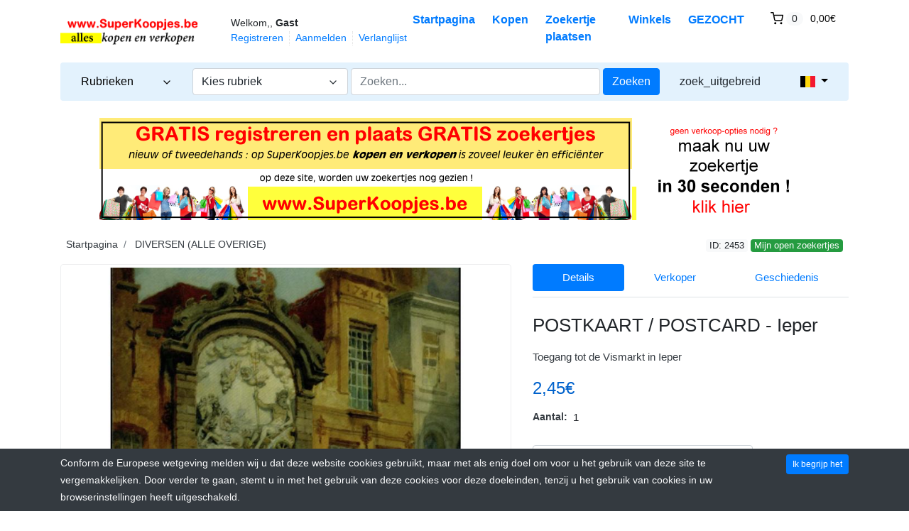

--- FILE ---
content_type: text/html; charset=UTF-8
request_url: https://superkoopjes.be/listing/postkaart-postcard-ieper/2453
body_size: 13673
content:
<!DOCTYPE html>

<html dir="ltr" lang="nl">
<head>
    <title>POSTKAART / POSTCARD - Ieper</title>
    <meta charset="utf-8">
<meta name="robots" content="index, follow">
<meta name="description" content="POSTKAART / POSTCARD - Ieper in DIVERSEN (ALLE OVERIGE)">
<meta property="og:title" content="POSTKAART / POSTCARD - Ieper">
<meta property="og:type" content="other">
<meta property="og:image" content="https://Superkoopjes.be/uploads/IEPER-toegangtotdeVismarktinIeper.png">
<meta property="og:image:width" content="800">
<meta property="og:image:height" content="800">
<meta property="og:url" content="https://Superkoopjes.be/listing/postkaart-postcard-ieper/2453">
<meta property="og:description" content="Toegang tot de Vismarkt in Ieper">
<meta name="twitter:card" content="summary">
<meta name="viewport" content="width=device-width, initial-scale=1.0">
<meta http-equiv="X-UA-Compatible" content="IE=edge">

    <link href="/css/flag-icons/css/flag-icon.min.css" rel="stylesheet" type="text/css">
<link href="/css/bootstrap.min.css" rel="stylesheet" type="text/css">
<link href="/js/slick/slick.css" rel="stylesheet" type="text/css">
<link href="/js/slick/slick-theme.css" rel="stylesheet" type="text/css">
<link href="/js/magnific-popup/magnific-popup.css" rel="stylesheet" type="text/css">
<link href="/css/default.css" rel="stylesheet" type="text/css">
<!--[if lt IE 9]><link href="/css/style.ie.css" media="all" rel="stylesheet" type="text/css"><![endif]-->
<link href="/css/mods.css" rel="stylesheet" type="text/css">
<link href="/uploads/favicon.ico" rel="shortcut icon" type="image/vnd.microsoft.icon">
<script src="/js/feather.min.js" type="text/javascript"></script>
<script type="text/javascript" src="/js/jquery.min.js"></script>
<script type="text/javascript" src="/js/jquery-migrate-3.0.0.min.js"></script>
<link rel="canonical" href="https://Superkoopjes.be/listing/postkaart-postcard-ieper/2453">
<link href="/js/printarea/print.css" media="print" rel="stylesheet" type="text/css">
<link href="/themes/eight/css/theme.css" media="all" rel="stylesheet" type="text/css">
<link href="/themes/eight/css/header.one.css" media="all" rel="stylesheet" type="text/css">
<link href="/themes/eight/css/colors.css" media="all" rel="stylesheet" type="text/css"></head>
<body class="theme-blue">


<!-- HEADER -->
<header>
    
<!-- NAVIGATION FOR LG & UP -->
<div class="d-none d-lg-block desktop-navbar">
    <div class="container">
        <!-- HEADER NAVIGATION -->
        <nav class="navbar navbar-expand-lg px-0">
            <a class="navbar-brand" href="https://Superkoopjes.be/"
               title="SuperKoopjes">
                <img src="/uploads/SuperKoopjes4.png"
                     class="img-fluid"
                     alt="SuperKoopjes">
            </a>
            <div class="collapse navbar-collapse">
                <div class="ml-2">
                    <small class="au-welcome-user">
                        Welkom,, <strong>Gast</strong>                    </small>

                    <div class="au-links-desktop">
                        
<ul class="navbar-nav nav-links-desktop">
    <li class="nav-item">
                    <a class="nav-link"
               href="https://Superkoopjes.be/sign-up"
               title="Registreren">Registreren </a>
            </li>
    <li class="nav-item">
                    <a class="nav-link dialog-box" rel="nofollow"
               href="https://Superkoopjes.be/sign-in-modal"
               title="Aanmelden">Aanmelden</a>
            </li>

    <li class="nav-item">
        <a class="nav-link"
           href="https://Superkoopjes.be/wish-list"
           title="Verlanglijst">Verlanglijst</a>
    </li>
</ul>

<div class="dropdown user-dropdown">
    <button class="btn dropdown-toggle" type="button"
            id="myAccountDropdown" data-toggle="dropdown" aria-haspopup="true" aria-expanded="true">
                            <span class="badge badge-text badge-slim">Mijn account</span>
    </button>

    <div class="dropdown-menu dropdown-menu-right" aria-labelledby="myAccountDropdown">

        
                                                                                                                                                                        
                    <a class="dropdown-item"
               href="https://Superkoopjes.be/sign-up"
               title="Registreren">
                Registreren </a>
        
        
                    <a class="dropdown-item dialog-box"
               href="https://Superkoopjes.be/sign-in-modal"
               title="Aanmelden">Aanmelden</a>
            </div>
</div>



                    </div>
                </div>

                <ul class="navbar-nav nav-main-menu ml-auto">
                                                                        <li class="nav-item ">
                                <a class="nav-link"
                                   href="https://Superkoopjes.be/">
                                    Startpagina                                </a>
                            </li>
                                                                                                <li class="nav-item ">
                                <a class="nav-link"
                                   href="https://Superkoopjes.be/categories">
                                    Kopen                                </a>
                            </li>
                                                                                                <li class="nav-item ">
                                <a class="nav-link"
                                   href="https://Superkoopjes.be/sell">
                                    Zoekertje plaatsen                                </a>
                            </li>
                                                                                                                                            <li class="nav-item ">
                                <a class="nav-link"
                                   href="https://Superkoopjes.be/all-stores">
                                    Winkels                                </a>
                            </li>
                                                                                                                                            <li class="nav-item ">
                                <a class="nav-link"
                                   href="https://Superkoopjes.be/classifieds">
                                    GEZOCHT                                </a>
                            </li>
                                            
                    <!-- ## -- ADD -- [ MOD:- CURRENCY SELECTOR ] -->
                                        <!-- ## -- ./ADD -- [ MOD:- CURRENCY SELECTOR ] -->

                                            <li class="nav-item au-cart-dropdown">
                            
<div class="dropdown cart-dropdown">
    <!-- DESKTOP BUTTON -->
    <button class="btn dropdown-toggle d-none d-lg-block" type="button" id="cartDropdown" data-toggle="dropdown"
            aria-haspopup="true" aria-expanded="true">
        <span data-feather="shopping-cart"></span>
        <span class="badge badge-pill badge-light">0</span>
        <span class="badge badge-text badge-slim">0,00€</span>
    </button>
    <!-- /DESKTOP BUTTON -->

    <!-- MOBILE BUTTON -->
    <a href="https://Superkoopjes.be/cart" class="btn d-block d-lg-none">
        <span data-feather="shopping-cart"></span>
        <span class="badge badge-pill badge-light">0</span>
    </a>
    <!-- /MOBILE BUTTON -->

    <div class="dropdown-menu dropdown-menu-right" aria-labelledby="cartDropdown">

                    <div class="text-center"> Your shopping cart is empty.</div>
            </div>
</div>                        </li>
                                    </ul>
            </div>
        </nav>

        <!-- /HEADER NAVIGATION -->

        <!-- SEARCH BAR -->
        <nav class="navbar navbar-light navbar-expand-lg nav-search mt-1 mb-4">
            <div class="row">
                <!-- BROWSE CATEGORIES DROPDOWN -->
                <div class="col-2">
                    <div class="dropdown categories-dropdown">
                        <button class="btn btn-block btn-icon dropdown-toggle" type="button" id="categoriesDropdown"
                                data-toggle="dropdown"
                                aria-haspopup="true" aria-expanded="true">
                            <span>Rubrieken</span>
                            <span data-feather="chevron-down"></span>
                        </button>

                        <div class="dropdown-menu" aria-labelledby="categoriesDropdown">
                            <div class="row">
                                                                        <div class="col-6 categories-item pb-1">
                                            <a href="https://Superkoopjes.be/category/antiek-brocante">
                                                ANTIEK & BROCANTE                                            </a>

                                            <small>(38)</small>
                                        </div>
                                                                                                            <div class="col-6 categories-item pb-1">
                                            <a href="https://Superkoopjes.be/category/audio-video-tv">
                                                AUDIO, VIDEO & TV                                            </a>

                                            <small>(101)</small>
                                        </div>
                                                                                                            <div class="col-6 categories-item pb-1">
                                            <a href="https://Superkoopjes.be/category/auto-en-auto-onderdelen">
                                                AUTO en auto-onderdelen                                            </a>

                                            <small>(35)</small>
                                        </div>
                                                                                                            <div class="col-6 categories-item pb-1">
                                            <a href="https://Superkoopjes.be/category/boeken-cd-dvd-video">
                                                BOEKEN / CD / DVD / VIDEO                                            </a>

                                            <small>(1315)</small>
                                        </div>
                                                                                                            <div class="col-6 categories-item pb-1">
                                            <a href="https://Superkoopjes.be/category/bromfietsen-scooters">
                                                BROMFIETSEN & SCOOTERS                                            </a>

                                            <small>(17)</small>
                                        </div>
                                                                                                            <div class="col-6 categories-item pb-1">
                                            <a href="https://Superkoopjes.be/category/campers-en-accessoires">
                                                CAMPERS en accessoires                                            </a>

                                            <small>(2)</small>
                                        </div>
                                                                                                            <div class="col-6 categories-item pb-1">
                                            <a href="https://Superkoopjes.be/category/caravans-en-onderdelen">
                                                CARAVANS en onderdelen                                            </a>

                                            <small>(5)</small>
                                        </div>
                                                                                                            <div class="col-6 categories-item pb-1">
                                            <a href="https://Superkoopjes.be/category/computers-en-onderdelen">
                                                COMPUTERS en onderdelen                                            </a>

                                            <small>(39)</small>
                                        </div>
                                                                                                            <div class="col-6 categories-item pb-1">
                                            <a href="https://Superkoopjes.be/category/dieren-en-toebehoren">
                                                DIEREN en toebehoren                                            </a>

                                            <small>(18)</small>
                                        </div>
                                                                                                            <div class="col-6 categories-item pb-1">
                                            <a href="https://Superkoopjes.be/category/doe-het-zelf">
                                                DOE-HET-ZELF                                            </a>

                                            <small>(37)</small>
                                        </div>
                                                                                                            <div class="col-6 categories-item pb-1">
                                            <a href="https://Superkoopjes.be/category/fietsen">
                                                FIETSEN                                            </a>

                                            <small>(26)</small>
                                        </div>
                                                                                                            <div class="col-6 categories-item pb-1">
                                            <a href="https://Superkoopjes.be/category/games">
                                                GAMES                                            </a>

                                            <small>(16)</small>
                                        </div>
                                                                                                            <div class="col-6 categories-item pb-1">
                                            <a href="https://Superkoopjes.be/category/geschenken">
                                                GESCHENKEN                                            </a>

                                            <small>(43)</small>
                                        </div>
                                                                                                            <div class="col-6 categories-item pb-1">
                                            <a href="https://Superkoopjes.be/category/hobby">
                                                HOBBY                                            </a>

                                            <small>(11)</small>
                                        </div>
                                                                                                            <div class="col-6 categories-item pb-1">
                                            <a href="https://Superkoopjes.be/category/immo">
                                                IMMO                                            </a>

                                            <small>(18)</small>
                                        </div>
                                                                                                            <div class="col-6 categories-item pb-1">
                                            <a href="https://Superkoopjes.be/category/jobs">
                                                JOBS                                            </a>

                                            <small>(9)</small>
                                        </div>
                                                                                                            <div class="col-6 categories-item pb-1">
                                            <a href="https://Superkoopjes.be/category/juwelen-en-sieraden">
                                                JUWELEN en SIERADEN                                            </a>

                                            <small>(13)</small>
                                        </div>
                                                                                                            <div class="col-6 categories-item pb-1">
                                            <a href="https://Superkoopjes.be/category/keuken">
                                                KEUKEN                                            </a>

                                            <small>(21)</small>
                                        </div>
                                                                                                            <div class="col-6 categories-item pb-1">
                                            <a href="https://Superkoopjes.be/category/kledij">
                                                KLEDIJ                                            </a>

                                            <small>(118)</small>
                                        </div>
                                                                                                            <div class="col-6 categories-item pb-1">
                                            <a href="https://Superkoopjes.be/category/kunst">
                                                KUNST                                            </a>

                                            <small>(10)</small>
                                        </div>
                                                                                                            <div class="col-6 categories-item pb-1">
                                            <a href="https://Superkoopjes.be/category/meubelen">
                                                MEUBELEN                                            </a>

                                            <small>(154)</small>
                                        </div>
                                                                                                            <div class="col-6 categories-item pb-1">
                                            <a href="https://Superkoopjes.be/category/motoren">
                                                MOTOREN                                            </a>

                                            <small>(12)</small>
                                        </div>
                                                                                                            <div class="col-6 categories-item pb-1">
                                            <a href="https://Superkoopjes.be/category/oldtimers-en-onderdelen">
                                                OLDTIMERS en onderdelen                                            </a>

                                            <small>(0)</small>
                                        </div>
                                                                                                            <div class="col-6 categories-item pb-1">
                                            <a href="https://Superkoopjes.be/category/parfums">
                                                PARFUMS                                            </a>

                                            <small>(0)</small>
                                        </div>
                                                                                                            <div class="col-6 categories-item pb-1">
                                            <a href="https://Superkoopjes.be/category/security-veiligheid">
                                                SECURITY / VEILIGHEID                                            </a>

                                            <small>(11)</small>
                                        </div>
                                                                                                            <div class="col-6 categories-item pb-1">
                                            <a href="https://Superkoopjes.be/category/smartphones-gsm">
                                                SMARTPHONES & GSM                                            </a>

                                            <small>(53)</small>
                                        </div>
                                                                                                            <div class="col-6 categories-item pb-1">
                                            <a href="https://Superkoopjes.be/category/speelgoed">
                                                SPEELGOED                                            </a>

                                            <small>(36)</small>
                                        </div>
                                                                                                            <div class="col-6 categories-item pb-1">
                                            <a href="https://Superkoopjes.be/category/sport">
                                                SPORT                                            </a>

                                            <small>(18)</small>
                                        </div>
                                                                                                            <div class="col-6 categories-item pb-1">
                                            <a href="https://Superkoopjes.be/category/tickets">
                                                TICKETS                                            </a>

                                            <small>(1)</small>
                                        </div>
                                                                                                            <div class="col-6 categories-item pb-1">
                                            <a href="https://Superkoopjes.be/category/toestellen">
                                                TOESTELLEN                                            </a>

                                            <small>(84)</small>
                                        </div>
                                                                                                            <div class="col-6 categories-item pb-1">
                                            <a href="https://Superkoopjes.be/category/verzamelen">
                                                VERZAMELEN                                            </a>

                                            <small>(11)</small>
                                        </div>
                                                                                                            <div class="col-6 categories-item pb-1">
                                            <a href="https://Superkoopjes.be/category/diversen-alle-overige">
                                                DIVERSEN (ALLE OVERIGE)                                            </a>

                                            <small>(574)</small>
                                        </div>
                                                                                                            <div class="col-6 categories-item pb-1">
                                            <a href="https://Superkoopjes.be/category/volwassenen-div-rubrieken">
                                                VOLWASSENEN - div. rubrieken                                            </a>

                                            <small>(2)</small>
                                        </div>
                                                                                                </div>
                        </div>
                    </div>
                </div>
                <!-- /BROWSE CATEGORIES DROPDOWN -->

                <div class="col">
                    <!-- SEARCH FORM -->
                    <form id="form-header-search" class="row"
                          action="https://Superkoopjes.be/search"
                          method="get">
                        <input type="hidden" name="parent_id" value="">                        <div class="col-4 px-0">
                            <ul id="category-select-content">
                                <li>
                                    <a href="#"
                                       data-id=""
                                       data-category-name="Alle rubrieken">
                                        Alle rubrieken                                    </a>
                                </li>
                                                                    <li>
                                        <a href="https://Superkoopjes.be/category/antiek-brocante"
                                           data-id="9584"
                                           data-category-name="ANTIEK & BROCANTE">
                                            ANTIEK & BROCANTE                                        </a>
                                    </li>
                                                                    <li>
                                        <a href="https://Superkoopjes.be/category/audio-video-tv"
                                           data-id="9601"
                                           data-category-name="AUDIO, VIDEO & TV">
                                            AUDIO, VIDEO & TV                                        </a>
                                    </li>
                                                                    <li>
                                        <a href="https://Superkoopjes.be/category/auto-en-auto-onderdelen"
                                           data-id="9580"
                                           data-category-name="AUTO en auto-onderde...">
                                            AUTO en auto-onderdelen                                        </a>
                                    </li>
                                                                    <li>
                                        <a href="https://Superkoopjes.be/category/boeken-cd-dvd-video"
                                           data-id="9582"
                                           data-category-name="BOEKEN / CD / DVD / ...">
                                            BOEKEN / CD / DVD / VIDEO                                        </a>
                                    </li>
                                                                    <li>
                                        <a href="https://Superkoopjes.be/category/bromfietsen-scooters"
                                           data-id="9621"
                                           data-category-name="BROMFIETSEN & SCOOTE...">
                                            BROMFIETSEN & SCOOTERS                                        </a>
                                    </li>
                                                                    <li>
                                        <a href="https://Superkoopjes.be/category/campers-en-accessoires"
                                           data-id="9610"
                                           data-category-name="CAMPERS en accessoir...">
                                            CAMPERS en accessoires                                        </a>
                                    </li>
                                                                    <li>
                                        <a href="https://Superkoopjes.be/category/caravans-en-onderdelen"
                                           data-id="9605"
                                           data-category-name="CARAVANS en onderdel...">
                                            CARAVANS en onderdelen                                        </a>
                                    </li>
                                                                    <li>
                                        <a href="https://Superkoopjes.be/category/computers-en-onderdelen"
                                           data-id="9602"
                                           data-category-name="COMPUTERS en onderde...">
                                            COMPUTERS en onderdelen                                        </a>
                                    </li>
                                                                    <li>
                                        <a href="https://Superkoopjes.be/category/dieren-en-toebehoren"
                                           data-id="9600"
                                           data-category-name="DIEREN en toebehoren">
                                            DIEREN en toebehoren                                        </a>
                                    </li>
                                                                    <li>
                                        <a href="https://Superkoopjes.be/category/doe-het-zelf"
                                           data-id="9616"
                                           data-category-name="DOE-HET-ZELF">
                                            DOE-HET-ZELF                                        </a>
                                    </li>
                                                                    <li>
                                        <a href="https://Superkoopjes.be/category/fietsen"
                                           data-id="9608"
                                           data-category-name="FIETSEN">
                                            FIETSEN                                        </a>
                                    </li>
                                                                    <li>
                                        <a href="https://Superkoopjes.be/category/games"
                                           data-id="9617"
                                           data-category-name="GAMES">
                                            GAMES                                        </a>
                                    </li>
                                                                    <li>
                                        <a href="https://Superkoopjes.be/category/geschenken"
                                           data-id="9591"
                                           data-category-name="GESCHENKEN">
                                            GESCHENKEN                                        </a>
                                    </li>
                                                                    <li>
                                        <a href="https://Superkoopjes.be/category/hobby"
                                           data-id="9633"
                                           data-category-name="HOBBY">
                                            HOBBY                                        </a>
                                    </li>
                                                                    <li>
                                        <a href="https://Superkoopjes.be/category/immo"
                                           data-id="9581"
                                           data-category-name="IMMO">
                                            IMMO                                        </a>
                                    </li>
                                                                    <li>
                                        <a href="https://Superkoopjes.be/category/jobs"
                                           data-id="9579"
                                           data-category-name="JOBS">
                                            JOBS                                        </a>
                                    </li>
                                                                    <li>
                                        <a href="https://Superkoopjes.be/category/juwelen-en-sieraden"
                                           data-id="9603"
                                           data-category-name="JUWELEN en SIERADEN">
                                            JUWELEN en SIERADEN                                        </a>
                                    </li>
                                                                    <li>
                                        <a href="https://Superkoopjes.be/category/keuken"
                                           data-id="9626"
                                           data-category-name="KEUKEN">
                                            KEUKEN                                        </a>
                                    </li>
                                                                    <li>
                                        <a href="https://Superkoopjes.be/category/kledij"
                                           data-id="9583"
                                           data-category-name="KLEDIJ">
                                            KLEDIJ                                        </a>
                                    </li>
                                                                    <li>
                                        <a href="https://Superkoopjes.be/category/kunst"
                                           data-id="9588"
                                           data-category-name="KUNST">
                                            KUNST                                        </a>
                                    </li>
                                                                    <li>
                                        <a href="https://Superkoopjes.be/category/meubelen"
                                           data-id="9590"
                                           data-category-name="MEUBELEN">
                                            MEUBELEN                                        </a>
                                    </li>
                                                                    <li>
                                        <a href="https://Superkoopjes.be/category/motoren"
                                           data-id="9620"
                                           data-category-name="MOTOREN">
                                            MOTOREN                                        </a>
                                    </li>
                                                                    <li>
                                        <a href="https://Superkoopjes.be/category/oldtimers-en-onderdelen"
                                           data-id="9606"
                                           data-category-name="OLDTIMERS en onderde...">
                                            OLDTIMERS en onderdelen                                        </a>
                                    </li>
                                                                    <li>
                                        <a href="https://Superkoopjes.be/category/parfums"
                                           data-id="9635"
                                           data-category-name="PARFUMS">
                                            PARFUMS                                        </a>
                                    </li>
                                                                    <li>
                                        <a href="https://Superkoopjes.be/category/security-veiligheid"
                                           data-id="9611"
                                           data-category-name="SECURITY / VEILIGHEI...">
                                            SECURITY / VEILIGHEID                                        </a>
                                    </li>
                                                                    <li>
                                        <a href="https://Superkoopjes.be/category/smartphones-gsm"
                                           data-id="9624"
                                           data-category-name="SMARTPHONES & GSM">
                                            SMARTPHONES & GSM                                        </a>
                                    </li>
                                                                    <li>
                                        <a href="https://Superkoopjes.be/category/speelgoed"
                                           data-id="9585"
                                           data-category-name="SPEELGOED">
                                            SPEELGOED                                        </a>
                                    </li>
                                                                    <li>
                                        <a href="https://Superkoopjes.be/category/sport"
                                           data-id="9589"
                                           data-category-name="SPORT">
                                            SPORT                                        </a>
                                    </li>
                                                                    <li>
                                        <a href="https://Superkoopjes.be/category/tickets"
                                           data-id="9618"
                                           data-category-name="TICKETS">
                                            TICKETS                                        </a>
                                    </li>
                                                                    <li>
                                        <a href="https://Superkoopjes.be/category/toestellen"
                                           data-id="9587"
                                           data-category-name="TOESTELLEN">
                                            TOESTELLEN                                        </a>
                                    </li>
                                                                    <li>
                                        <a href="https://Superkoopjes.be/category/verzamelen"
                                           data-id="9619"
                                           data-category-name="VERZAMELEN">
                                            VERZAMELEN                                        </a>
                                    </li>
                                                                    <li>
                                        <a href="https://Superkoopjes.be/category/diversen-alle-overige"
                                           data-id="9586"
                                           data-category-name="DIVERSEN (ALLE OVERI...">
                                            DIVERSEN (ALLE OVERIGE)                                        </a>
                                    </li>
                                                                    <li>
                                        <a href="https://Superkoopjes.be/category/volwassenen-div-rubrieken"
                                           data-id="9614"
                                           data-category-name="VOLWASSENEN - div. r...">
                                            VOLWASSENEN - div. rubrieken                                        </a>
                                    </li>
                                                            </ul>
                            <a id="category-select-btn" class="form-control" href="#">
                                <span>Kies rubriek</span> <span data-feather="chevron-down"></span>
                            </a>
                        </div>
                        <div class="col px-1">
                            <input id="basic-search" type="text" name="keywords" class="form-control"
                                   value=""
                                   placeholder="Zoeken...">
                        </div>
                        <div class="col-auto px-0">
                            <button type="submit"
                                    class="btn btn-primary">Zoeken</button>
                        </div>
                    </form>
                    <!-- /SEARCH FORM -->
                </div>

                <!-- ADVANCED SEARCH LINK -->
                <div class="col-auto">
                    <a class="btn btn-link"
                       href="https://Superkoopjes.be/advanced-search">zoek_uitgebreid</a>
                </div>
                <!-- /ADVANCED SEARCH LINK -->

                <!-- LANGUAGE BAR -->
                <div class="col-auto">
                    
    <div class="dropdown language-dropdown">
        <button class="btn dropdown-toggle" type="button"
                id="languageDropdown" data-toggle="dropdown" aria-haspopup="true" aria-expanded="true">
            <span class="flag-icon flag-icon-be"></span>
        </button>

                    <div class="dropdown-menu dropdown-menu-right" aria-labelledby="languageDropdown">
                                    <a class="dropdown-item"
                       href="https://Superkoopjes.be/listing/postkaart-postcard-ieper/2453/?lang=en_GB">
                        <span class="flag-icon flag-icon-gb mr-2"></span>
                        English                    </a>
                                    <a class="dropdown-item"
                       href="https://Superkoopjes.be/listing/postkaart-postcard-ieper/2453/?lang=en_US">
                        <span class="flag-icon flag-icon-us mr-2"></span>
                        English                    </a>
                                    <a class="dropdown-item"
                       href="https://Superkoopjes.be/listing/postkaart-postcard-ieper/2453/?lang=fr_BE">
                        <span class="flag-icon flag-icon-be mr-2"></span>
                        French Belgium                    </a>
                                    <a class="dropdown-item"
                       href="https://Superkoopjes.be/listing/postkaart-postcard-ieper/2453/?lang=nl_BE">
                        <span class="flag-icon flag-icon-be mr-2"></span>
                        Dutch Belgium                    </a>
                                    <a class="dropdown-item"
                       href="https://Superkoopjes.be/listing/postkaart-postcard-ieper/2453/?lang=nl_NL">
                        <span class="flag-icon flag-icon-nl mr-2"></span>
                        Dutch                    </a>
                            </div>
            </div>
                </div>
                <!-- /LANGUAGE BAR -->
            </div>
        </nav>
        <!-- /SEARCH BAR -->
    </div>
</div>
<!-- /NAVIGATION FOR LG & UP -->

<!-- NAVIGATION FOR MD & LOWER -->
<div class="d-block d-lg-none mobile-navbar">
    <nav class="navbar" id="mobileNavbar">
        <button type="button" data-toggle="collapse" data-target="#mobileHeaderMenu"
                aria-expanded="false" aria-controls="mobileHeaderMenu">
            <span data-feather="menu"></span>
        </button>

        <a class="navbar-brand" href="https://Superkoopjes.be/"
           title="SuperKoopjes">
            <img src="/uploads/SuperKoopjes4.png"
                 class="img-fluid"
                 alt="SuperKoopjes">
        </a>

        <button type="button" data-toggle="collapse" data-target="#mobileSearchForm"
                aria-expanded="false" aria-controls="mobileSearchForm">
            <span data-feather="search"></span>
        </button>

                    <div class="au-cart-dropdown">
                
<div class="dropdown cart-dropdown">
    <!-- DESKTOP BUTTON -->
    <button class="btn dropdown-toggle d-none d-lg-block" type="button" id="cartDropdown" data-toggle="dropdown"
            aria-haspopup="true" aria-expanded="true">
        <span data-feather="shopping-cart"></span>
        <span class="badge badge-pill badge-light">0</span>
        <span class="badge badge-text badge-slim">0,00€</span>
    </button>
    <!-- /DESKTOP BUTTON -->

    <!-- MOBILE BUTTON -->
    <a href="https://Superkoopjes.be/cart" class="btn d-block d-lg-none">
        <span data-feather="shopping-cart"></span>
        <span class="badge badge-pill badge-light">0</span>
    </a>
    <!-- /MOBILE BUTTON -->

    <div class="dropdown-menu dropdown-menu-right" aria-labelledby="cartDropdown">

                    <div class="text-center"> Your shopping cart is empty.</div>
            </div>
</div>            </div>
        
        <!-- SEARCH FORM -->
        <div class="collapse" id="mobileSearchForm">
            <form action="https://Superkoopjes.be/search"
                  method="get">

                <div class="has-icons">
                     <input type="text" name="keywords" value="" id="basic-search" placeholder="Zoeken..." class="form-control has-icon-right">                     <span class="glyphicon glyphicon-search btn-icon-search icon-right"></span>
                </div>
            </form>
        </div>
        <!-- /SEARCH FORM -->

        <!-- HEADER MENU -->
        <div class="collapse" id="mobileHeaderMenu">
            <ul class="nav flex-column">
                <li class="nav-item">
                    <div class="d-flex justify-content-between">
                        <small class="au-welcome-user">
                            Welkom,, <strong>Gast</strong>                        </small>

                        <!-- LANGUAGE BAR -->
                        
    <div class="dropdown language-dropdown">
        <button class="btn dropdown-toggle" type="button"
                id="languageDropdown" data-toggle="dropdown" aria-haspopup="true" aria-expanded="true">
            <span class="flag-icon flag-icon-be"></span>
        </button>

                    <div class="dropdown-menu dropdown-menu-right" aria-labelledby="languageDropdown">
                                    <a class="dropdown-item"
                       href="https://Superkoopjes.be/listing/postkaart-postcard-ieper/2453/?lang=en_GB">
                        <span class="flag-icon flag-icon-gb mr-2"></span>
                        English                    </a>
                                    <a class="dropdown-item"
                       href="https://Superkoopjes.be/listing/postkaart-postcard-ieper/2453/?lang=en_US">
                        <span class="flag-icon flag-icon-us mr-2"></span>
                        English                    </a>
                                    <a class="dropdown-item"
                       href="https://Superkoopjes.be/listing/postkaart-postcard-ieper/2453/?lang=fr_BE">
                        <span class="flag-icon flag-icon-be mr-2"></span>
                        French Belgium                    </a>
                                    <a class="dropdown-item"
                       href="https://Superkoopjes.be/listing/postkaart-postcard-ieper/2453/?lang=nl_BE">
                        <span class="flag-icon flag-icon-be mr-2"></span>
                        Dutch Belgium                    </a>
                                    <a class="dropdown-item"
                       href="https://Superkoopjes.be/listing/postkaart-postcard-ieper/2453/?lang=nl_NL">
                        <span class="flag-icon flag-icon-nl mr-2"></span>
                        Dutch                    </a>
                            </div>
            </div>
                        <!-- /LANGUAGE BAR -->
                    </div>
                </li>

                <!-- ## -- ADD -- [ MOD:- CURRENCY SELECTOR ] -->
                                <!-- ## -- ./ADD -- [ MOD:- CURRENCY SELECTOR ] -->

                                                            <li class="nav-item ">
                            <a class="nav-link"
                               href="https://Superkoopjes.be/">
                                Startpagina                            </a>
                        </li>
                                                                                <li class="nav-item ">
                            <a class="nav-link"
                               href="https://Superkoopjes.be/categories">
                                Kopen                            </a>
                        </li>
                                                                                <li class="nav-item ">
                            <a class="nav-link"
                               href="https://Superkoopjes.be/sell">
                                Zoekertje plaatsen                            </a>
                        </li>
                                                                                                                    <li class="nav-item ">
                            <a class="nav-link"
                               href="https://Superkoopjes.be/all-stores">
                                Winkels                            </a>
                        </li>
                                                                                                                    <li class="nav-item ">
                            <a class="nav-link"
                               href="https://Superkoopjes.be/classifieds">
                                GEZOCHT                            </a>
                        </li>
                                    
                <li class="nav-item">
                    <a class="nav-link"
                       href="https://Superkoopjes.be/wish-list"
                       title="Verlanglijst">Verlanglijst</a>
                </li>

                <li class="nav-item au-links-mobile">
                    
<span>
            <a class="nav-link"
           href="https://Superkoopjes.be/sign-up"
           title="Registreren">Registreren </a>
    </span>
/
<span>
            <a class="nav-link dialog-box" rel="nofollow"
           href="https://Superkoopjes.be/sign-in-modal"
           title="Aanmelden">Aanmelden</a>
    </span>
                </li>
            </ul>
        </div>
        <!-- /HEADER MENU -->
    </nav>

</div>
<!-- /NAVIGATION FOR MD & LOWER -->

    <!-- HEADER ADVERT -->
            <div class="mb-4 mx-3 text-center">
            
    <a href="https://Superkoopjes.be/aredir/5"
       target="_blank">
        <img src="/uploads/SUPERKOOPJES-bannerSITE-20170916-(1).png"
             class="img-fluid" alt="SITE - HEAD BANNER">
    </a>
        </div>
        <!-- /HEADER ADVERT -->
</header>
<!-- /HEADER -->


<!-- MAIN CONTENT -->
<main class="container">
            <!-- HEADLINE -->
                <!-- /HEADLINE -->

        <!-- SITE MESSAGES -->
                <!-- /SITE MESSAGES -->

        
<div itemscope itemtype="http://schema.org/Product" class="listing-details" id="print-area"
     data-listing-id="2453">
    <meta itemprop="url" content="https://Superkoopjes.be/listing/postkaart-postcard-ieper/2453">

    <div class="d-flex px-2 mb-3 justify-content-between">
        <!-- CATEGORY BREADCRUMBS -->
        
        <ol class="breadcrumb">
            <li class="breadcrumb-item">
                <a href="https://Superkoopjes.be/">Startpagina</a>
            </li>
                            <li class="breadcrumb-item">
                    <a href="https://Superkoopjes.be/category/diversen-alle-overige">DIVERSEN (ALLE OVERIGE)</a>
                </li>
                    </ol>
        <!-- /CATEGORY BREADCRUMBS -->

                    <!-- LISTING ID AND STATUS -->
            <div class="nowrap">
                <span class="badge badge-light">ID: 2453</span>
                <span class="au-status"><span class="badge badge-open">Mijn open zoekertjes</span></span>
            </div>
            <!-- /LISTING ID AND STATUS -->
            </div>

    
    
    <div class="row">
        <!-- IMAGES / MEDIA -->
        <div class="col-md-6 col-xl-7 mb-5">
                        
                <div id="jq-mainImage" class="jq-loading-slider">
                                            <div class="item jq-slide hidden">
                            <img src="/uploads/cache/IEPER-toegangtotdeVismarktinIeper-800x800.png" alt="POSTKAART / POSTCARD - Ieper" data-gallery-id="0" itemprop="image" class="img-thumbnail img-responsive" >
                        </div>
                                    </div>

                
                                        <a class="jq-gallery"
                           href="/uploads/IEPER-toegangtotdeVismarktinIeper.png"></a>
                                        </div>
        <!-- /IMAGES / MEDIA -->

        <div class="col-md-6 col-xl-5 mb-5">
            
            
            <ul class="nav nav-pills nav-fill pb-2 mb-4 border-bottom no-print" role="tablist">
                                    <li class="nav-item">
                        <a class="nav-link active" href="#details"
                           data-toggle="tab"
                           role="tab">Details</a>
                    </li>
                                        <li class="nav-item">
                        <a class="nav-link " href="#seller"
                           data-toggle="tab"
                           role="tab">Verkoper</a>
                    </li>
                                        <li class="nav-item">
                        <a class="nav-link " href="#history"
                           data-toggle="tab"
                           role="tab">Geschiedenis</a>
                    </li>
                                </ul>

            
            <div class="tab-content">
                                    <div class="tab-pane fade show active" id="details"
                         role="tabpanel">
                                                    <h1 class="title" itemprop="name">POSTKAART / POSTCARD - Ieper</h1>
                                                            <p class="short-description">Toegang tot de Vismarkt in Ieper</p>
                            
                            <h3 class="au-price price">
                                
    
    <span class="text-buyout" id="product-price">
        2,45€    </span>
                            </h3>

                            
                            
                            
                                                            <dl class="dl-variable mt-3">
                                    <dt><span>Aantal</span></dt>
                                    <dd>
                                        <span id="quantity-available">
                                            1                                        </span>
                                    </dd>
                                </dl>
                            
                            
                            <!-- PURCHASE FORM -->
                            <div class="mt-4 no-print">
                                
<div class="row">
    <div class="order-last col-12">

        <form class="form-purchase-confirm"                action="/listing/postkaart-postcard-ieper/2453" method="POST">

                        
            <input type="hidden" name="csrf" value="2676e48d3872b67a019c051841187bee3e714032" >
<input type="hidden" name="modal" value="">
<input type="hidden" name="summary" value="">

            

                            <!-- FIELDS USED FOR BUY OUT AND MAKE OFFER -->
                
                                    <div class="mb-3">
                         <div class="has-icons quantity-plus-minus has-icons-block"><span data-feather="minus" class="btn-minus icon-left"></span><input type="text" name="quantity" value="" class="form-control has-icon-left has-icon-right" placeholder="Aantal"> <span data-feather="plus" class="btn-plus icon-right"></span></div>                     </div>
                                <!-- /FIELDS USED FOR BUY OUT AND MAKE OFFER -->


                <!-- ## -- ADD -- [ MOD:- PRODUCT BUNDLES ] -->
                                    <div class="mb-3">
                                            </div>
                                <!-- ## -- ./ADD -- [ MOD:- PRODUCT BUNDLES ] -->


                

                                    <!-- ADD TO CART FORM -->
                    <div class="mb-4">
                        <button type="submit" name="btn_confirm" class="btn btn-success btn-lg btn-block my-2 jq-popup-form" title="Voeg toe aan winkelwagen" formaction="https://Superkoopjes.be/purchase-modal-summary/confirm/cart/2453">Voeg toe aan winkelwagen</button>                    </div>
                    <!-- /ADD TO CART FORM -->
                

                                    </form>

    </div>
    </div>


                            </div>
                            <!-- /PURCHASE FORM -->

                                                            <dl class="dl-variable mt-3 mb-1">
                                    <dt><span>Verzendingskost</span></dt>
                                    <dd>
                                        1,25€ naar Belgium<br><em>postzending (België)</em>                                                                                    <br>                                            <a data-toggle="collapse" href="#calculateShippingForm"
                                               role="button" aria-expanded="false"
                                               aria-controls="calculateShippingForm" class="no-print">
                                                Andere verzendmethodes                                                <span data-feather="chevron-down"></span>
                                            </a>
                                                                            </dd>
                                </dl>

                                                                    <div class="collapse calculate-shipping mt-3" id="calculateShippingForm">
                                        <div id="postage-calculator">
    <input type="hidden" name="enableSelection" value="">    <input type="hidden" name="ids" value="2453" class="ids">    <dl class="dl-horizontal">
        <dt>Selecteer land</dt>
        <dd> <select name="locationId" class="form-control"><optgroup disabled hidden></optgroup><option value="1885">Belgïe</option></select>         </dd>
        <dt>Postcode</dt>
        <dd> <input type="text" name="postCode" value="" class="form-control">         </dd>
                    <dt>Aantal</dt>
            <dd> <input type="text" name="quantity" value="" class="form-control qty">             </dd>
                <dd>
            <button type="button" name="button" class="btn btn-secondary btn-block" id="calculate-postage" data-loading-text="Even geduld…">Verzendtarieven opzoeken</button>        </dd>
    </dl>

    <div class="result">

    </div>
</div>
                                    </div>
                                                            
                                                            <!-- schema.org microdata price -->
                                <div class="d-none" itemprop="offers" itemscope itemtype="http://schema.org/Offer">
                                    <meta itemprop="priceCurrency" content="EUR">
                                    <span itemprop="price">
                                            2,45€                                        </span>
                                </div>
                                <!-- /schema.org microdata price -->
                            
                            <!-- ## -- ADD -- [ CUSTOM WORK:- SPRINGPRODUKTIES ] -->
                                                        <!-- ## -- ./ADD -- [ CUSTOM WORK:- SPRINGPRODUKTIES ] -->    

                                                            <div class="listing-buttons mt-5 no-print">
                                    <!-- wish list button -->
                                    <a class="btn btn-wishlist-async btn-default"
                                       href="https://Superkoopjes.be/listings/listing/watch/id/2453"
                                       data-class-active="btn-gold"
                                       data-class-default="btn-default"
                                       data-bootbox="true"
                                       title="Verlanglijst">
                                        <span data-feather="heart"></span>
                                        Verlanglijst                                    </a>
                                    <!-- /wish list button -->

                                                                            <!-- listing share button -->
                                        <div class="btn-group">
                                            <button type="button" class="btn dropdown-toggle" data-toggle="dropdown"
                                                    aria-haspopup="true" aria-expanded="false">
                                                <span data-feather="share"></span>
                                                Delen                                            </button>
    
                                            <div class="dropdown-menu nowrap">
                                                <div class="mx-3 my-2">
                                                        
<div>
                        <a href="https://Superkoopjes.be/listings/listing/email-friend/id/2453"
               title="Email"
               class="btn btn-sm text-white" style="background-color: #049fb3;"
               target="_self"
               rel="nofollow">
                <span data-feather="mail"></span>
            </a>
                                <a href="http://www.facebook.com/sharer.php?u=https%3A%2F%2FSuperkoopjes.be%2Flisting%2Fpostkaart-postcard-ieper%2F2453"
               title="Facebook"
               class="btn btn-sm text-white" style="background-color: #3b5998;"
               target="_blank"
               rel="nofollow">
                <span data-feather="facebook"></span>
            </a>
                                <a href="http://twitter.com/intent/tweet?text=POSTKAART+%2F+POSTCARD+-+Ieper&amp;url=https%3A%2F%2FSuperkoopjes.be%2Flisting%2Fpostkaart-postcard-ieper%2F2453"
               title="Twitter"
               class="btn btn-sm text-white" style="background-color: #00aced;"
               target="_blank"
               rel="nofollow">
                <span data-feather="twitter"></span>
            </a>
                                <a href="https://www.linkedin.com/shareArticle?mini=true&url=https%3A%2F%2FSuperkoopjes.be%2Flisting%2Fpostkaart-postcard-ieper%2F2453&title=POSTKAART+%2F+POSTCARD+-+Ieper&summary=Toegang+tot+de+Vismarkt+in+Ieper"
               title="LinkedIn"
               class="btn btn-sm text-white" style="background-color: #0077b5;"
               target="_blank"
               rel="nofollow">
                <span data-feather="linkedin"></span>
            </a>
                                <a href="http://pinterest.com/pin/create/button/?url=https%3A%2F%2FSuperkoopjes.be%2Flisting%2Fpostkaart-postcard-ieper%2F2453&amp;media=https%3A%2F%2FSuperkoopjes.be%2Fuploads%2FIEPER-toegangtotdeVismarktinIeper.png&amp;description=POSTKAART+%2F+POSTCARD+-+Ieper"
               title="Pinterest"
               class="btn btn-sm text-white" style="background-color: #cb2027;"
               target="_blank"
               rel="nofollow">
                <span data-feather="map-pin"></span>
            </a>
            </div>

                                                </div>
                                            </div>
                                        </div>
                                        <!-- /listing share button -->
                                
                                <!-- print button -->
                                <button type="submit" name="printButton" class="print-button btn btn-default" rel="print-area"><span data-feather="printer"></span> Printen</button>                                <!-- /print button -->


                                                                    <!-- report abuse -->
                                    <a class="btn btn-default"
                                       href="https://Superkoopjes.be/members/messaging/create/?listing_id=2453&topic_type=abuse_report_listing"
                                           title="Misbruik melden" rel="nofollow">
                                        <span data-feather="voicemail"></span>
                                        Misbruik melden                                    </a>
                                    <!-- /report abuse -->
                                                            </div>

                                                                    <div class="d-flex justify-content-between mt-3 pt-2 border-top no-print">
                                                                                    <small class="text-red">
                                                999 personen volgen dit                                            </small>
                                        
                                                                                    <small class="text-green">
                                                6388 keer bekeken                                            </small>
                                                                            </div>
                                                        
                        
                                            </div>
                                        <div class="tab-pane fade " id="seller"
                         role="tabpanel">
                        
                                                    <h4 class="subtitle print-only mt-3">
                                Verkoper Info                            </h4>

                            <h6>Yvo <svg xmlns="http://www.w3.org/2000/svg" width="24" height="24" viewBox="0 0 24 24" fill="none" stroke="currentColor" stroke-width="2" stroke-linecap="round" stroke-linejoin="round" class="feather feather-check-square text-success" title="Geverifieerde gebruiker"><polyline points="9 11 12 14 22 4"></polyline><path d="M21 12v7a2 2 0 0 1-2 2H5a2 2 0 0 1-2-2V5a2 2 0 0 1 2-2h11"></path></svg> <small>(<a href="https://Superkoopjes.be/display-feedback/yvo">0</a>)</small></h6>

                            <dl class="mb-3">
                                <dt>Geregistreerd sinds</dt>
                                <dd>26.07.2016 15:59:27</dd>

                                <dt>Feedback</dt>
                                <dd>n/a</dd>

                                <dd>
                                    <a class="btn btn-secondary no-print"
                                       href="https://Superkoopjes.be/other-items/yvo/3">
                                        Andere Items weergeven                                    </a>
                                </dd>
                                                            </dl>

                            
                        
                                            </div>
                                        <div class="tab-pane fade " id="history"
                         role="tabpanel">
                        
                        
                                                    
                            <div class="no-print">
                            
                            <div class="tab-content">
                                                                                                    <div class="tab-pane au-sales-history active"
                                         id="sales">
                                        <div>
    De aanbieding is niet verkocht.</div>
                                    </div>
                                                                                                    </div>
                            </div>
                                            </div>
                                </div>
        </div>
    </div>

    
    
    <ul class="nav nav-pills nav-fill pb-2 mb-4 border-bottom no-print" role="tablist">
                    <li class="nav-item">
                <a class="nav-link active" href="#description"
                                       data-toggle="tab" role="tab">Beschrijving</a>
            </li>
                        <li class="nav-item">
                <a class="nav-link " href="#specifications"
                                       data-toggle="tab" role="tab">Specificaties</a>
            </li>
                        <li class="nav-item">
                <a class="nav-link " href="#payments"
                                       data-toggle="tab" role="tab">Betaling</a>
            </li>
                        <li class="nav-item">
                <a class="nav-link " href="#shipping"
                                       data-toggle="tab" role="tab">Leverwijze & Terugname</a>
            </li>
                        <li class="nav-item">
                <a class="nav-link " href="#questions"
                    id="questionsTab"                   data-toggle="tab" role="tab">Vragen & Antwoorden</a>
            </li>
                        <li class="nav-item">
                <a class="nav-link " href="#otherItems"
                                       data-toggle="tab" role="tab">Andere zoekertjes van deze verkoper</a>
            </li>
                </ul>

    
    <div class="tab-content">
                    <div class="tab-pane fade show active" id="description" role="tabpanel">
                                    <h5 class="subtitle print-only">
                        <span>Beschrijving</span>
                    </h5>
                    <div itemprop="description">
                        <!-- ## -- START :: CHANGE -- [ MOD:- EBAY IMPORTER ] -->
                        <p>postkaart met reproductie van 
</p><p>Potlood en aquarel op papier</p><p>van de toegang tot de Vismarkt in Ieper</p>                        <!-- ## -- END :: CHANGE -- [ MOD:- EBAY IMPORTER ] -->
                    </div>
                
                
                
                
                <div class="no-print">
                    
                                    </div>
            </div>
                        <div class="tab-pane fade " id="specifications" role="tabpanel">
                
                                    <h5 class="subtitle print-only mt-4">
                        <span>Specificaties</span>
                    </h5>
					<dl class="row">
																					<dt class="col-2">nieuw of tweedehands:</dt>
								<dd class="col-4">nieuw</dd>
													
																								</dl>										
                
                
                
                <div class="no-print">
                    
                                    </div>
            </div>
                        <div class="tab-pane fade " id="payments" role="tabpanel">
                
                
                                    <h5 class="subtitle print-only mt-4">
                        <span>Betalingen en retouren</span>
                    </h5>

                    <dl>
                        <dt>Betalingswijze(n)  (GRATIS)</dt>
                        <dd>Direct Payment (PayPal, Bankoverschrijving, Cash (contant))</dd>
                    </dl>
                
                
                <div class="no-print">
                    
                                    </div>
            </div>
                        <div class="tab-pane fade " id="shipping" role="tabpanel">
                
                
                
                                    <h5 class="subtitle print-only mt-4">
                        <span>Verzending(s)(kost)</span>
                    </h5>

                    <dl>
                        <dt>Locatie voorwerp</dt>
                        <dd>8900 IEPER, WEST-VLAANDEREN, Belgïe</dd>

                                                    <dt>Wordt verzonden naar</dt>
                            <dd>Belgïe</dd>
                                                                            <dt>Afhalingen</dt>
                            <dd>
                                De Koper kan afhalen                            </dd>
                                                                                                                                    <dt>Verzendinstructies</dt>
                            <dd>
                                -                            </dd>
                                            </dl>

                    <dl>
                        <dt>Retour aanvaard (J/N)</dt>
                        <dd>Nee</dd>
                                            </dl>
                
                <div class="no-print">
                    
                                    </div>
            </div>
                        <div class="tab-pane fade " id="questions" role="tabpanel">
                
                
                
                
                <div class="no-print">
                                            
                        <h5 class="subtitle">
                            Bericht                        </h5>

                                                    <div class="text-center">
                                <a class="dialog-box"
                                       href="https://Superkoopjes.be/sign-in-modal"
                                       title="Aanmelden">Aanmelden</a> om de verkoper een vraag te stellen.                            </div>

                                                
                                    </div>
            </div>
                        <div class="tab-pane fade " id="otherItems" role="tabpanel">
                
                
                
                
                <div class="no-print">
                    
                                                    <div class="row listings-cards" data-grid-class="col-6 col-md-3 card-grid" data-list-class="col-12 card-list">
                    <div class="col-6 col-md-3 card-grid">
                
<div class="card listing-card" data-listing-id="2451">
    <div class="h-100 card-img">
        <a href="https://Superkoopjes.be/listing/postkaart-postcard-ieper/2451">
            <img src="/uploads/cache/IEPER-eenprocessieaanSint-Maartenskerk-500x500.png" alt="POSTKAART / POSTCARD - Ieper" class="card-img-top" >        </a>
    </div>

    <div class="card-body ">
		<div style="font-size: 14px; font-weight: 600;">
			<a style="color: black;" href="https://Superkoopjes.be/listing/postkaart-postcard-ieper/2451">POSTKAART / POSTCARD - Ieper</span></a>
		</div>

        <p class="card-text card-short-description">
            een processie verlaat het Zuidportaal van de Ieperse Sint-Maartenskerk        </p>

        <div class="d-flex my-2">
            <div class="au-price price">
                
    
    <span class="text-buyout" >
        2,45€    </span>
            </div>

                    </div>

        <h6 class="card-text card-seller">
            Yvo <svg xmlns="http://www.w3.org/2000/svg" width="24" height="24" viewBox="0 0 24 24" fill="none" stroke="currentColor" stroke-width="2" stroke-linecap="round" stroke-linejoin="round" class="feather feather-check-square text-success" title="Geverifieerde gebruiker"><polyline points="9 11 12 14 22 4"></polyline><path d="M21 12v7a2 2 0 0 1-2 2H5a2 2 0 0 1-2-2V5a2 2 0 0 1 2-2h11"></path></svg> <small>(<a href="https://Superkoopjes.be/display-feedback/yvo">0</a>)</small>        </h6>
        <p class="card-text card-details">
                        &nbsp;
                    </p>
    </div>

    <div class="card-footer action-buttons">
                            <a href="https://Superkoopjes.be/purchase-modal-summary/confirm/cart/2451"
               class="btn btn-sm btn-default jq-popup-form" title="In winkelmandje">
                <span data-feather="shopping-cart"></span> <span class="button-text">In winkelmandje</span>            </a>
        
        <a class="btn btn-sm btn-wishlist-async btn-gold"
           href="https://Superkoopjes.be/listings/listing/watch/id/2451"
           data-class-active="btn-gold"
           data-class-default="btn-default"
           title="Verlanglijst">
            <span data-feather="heart"></span>
        </a>
    </div>
</div>
            </div>
                    <div class="col-6 col-md-3 card-grid">
                
<div class="card listing-card" data-listing-id="1345">
    <div class="h-100 card-img">
        <a href="https://Superkoopjes.be/listing/leuk-spaarpotje/1345">
            <img src="/uploads/cache/SPAARPOT1-500x500.jpg" alt="leuk spaarpotje" class="card-img-top" >        </a>
    </div>

    <div class="card-body ">
		<div style="font-size: 14px; font-weight: 600;">
			<a style="color: black;" href="https://Superkoopjes.be/listing/leuk-spaarpotje/1345">leuk spaarpotje</span></a>
		</div>

        <p class="card-text card-short-description">
            nieuw - ongebruikt - in originele doos        </p>

        <div class="d-flex my-2">
            <div class="au-price price">
                
    
    <span class="text-buyout" >
        2,50€    </span>
            </div>

                    </div>

        <h6 class="card-text card-seller">
            Yvo <svg xmlns="http://www.w3.org/2000/svg" width="24" height="24" viewBox="0 0 24 24" fill="none" stroke="currentColor" stroke-width="2" stroke-linecap="round" stroke-linejoin="round" class="feather feather-check-square text-success" title="Geverifieerde gebruiker"><polyline points="9 11 12 14 22 4"></polyline><path d="M21 12v7a2 2 0 0 1-2 2H5a2 2 0 0 1-2-2V5a2 2 0 0 1 2-2h11"></path></svg> <small>(<a href="https://Superkoopjes.be/display-feedback/yvo">0</a>)</small>        </h6>
        <p class="card-text card-details">
                        &nbsp;
                    </p>
    </div>

    <div class="card-footer action-buttons">
                            <a href="https://Superkoopjes.be/purchase-modal-summary/confirm/cart/1345"
               class="btn btn-sm btn-default jq-popup-form" title="In winkelmandje">
                <span data-feather="shopping-cart"></span> <span class="button-text">In winkelmandje</span>            </a>
        
        <a class="btn btn-sm btn-wishlist-async btn-default"
           href="https://Superkoopjes.be/listings/listing/watch/id/1345"
           data-class-active="btn-gold"
           data-class-default="btn-default"
           title="Verlanglijst">
            <span data-feather="heart"></span>
        </a>
    </div>
</div>
            </div>
                    <div class="col-6 col-md-3 card-grid">
                
<div class="card listing-card" data-listing-id="1436">
    <div class="h-100 card-img">
        <a href="https://Superkoopjes.be/listing/kookpot-dubbelwandig-van-zeer-goede-kwaliteit/1436">
            <img src="/uploads/cache/POTTENenPANNEN-500x500.jpg" alt="kookpot (dubbelwandig) van zeer goede kwaliteit" class="card-img-top" >        </a>
    </div>

    <div class="card-body ">
		<div style="font-size: 14px; font-weight: 600;">
			<a style="color: black;" href="https://Superkoopjes.be/listing/kookpot-dubbelwandig-van-zeer-goede-kwaliteit/1436">kookpot (dubbelwandig) van zeer goede kwaliteit</span></a>
		</div>

        <p class="card-text card-short-description">
            tweedehands - in zeer goede staat - wegens overschakeling op inductie        </p>

        <div class="d-flex my-2">
            <div class="au-price price">
                
    
    <span class="text-buyout" >
        10,00€    </span>
            </div>

                    </div>

        <h6 class="card-text card-seller">
            Yvo <svg xmlns="http://www.w3.org/2000/svg" width="24" height="24" viewBox="0 0 24 24" fill="none" stroke="currentColor" stroke-width="2" stroke-linecap="round" stroke-linejoin="round" class="feather feather-check-square text-success" title="Geverifieerde gebruiker"><polyline points="9 11 12 14 22 4"></polyline><path d="M21 12v7a2 2 0 0 1-2 2H5a2 2 0 0 1-2-2V5a2 2 0 0 1 2-2h11"></path></svg> <small>(<a href="https://Superkoopjes.be/display-feedback/yvo">0</a>)</small>        </h6>
        <p class="card-text card-details">
                        &nbsp;
                    </p>
    </div>

    <div class="card-footer action-buttons">
                            <a href="https://Superkoopjes.be/purchase-modal-summary/confirm/cart/1436"
               class="btn btn-sm btn-default jq-popup-form" title="In winkelmandje">
                <span data-feather="shopping-cart"></span> <span class="button-text">In winkelmandje</span>            </a>
        
        <a class="btn btn-sm btn-wishlist-async btn-gold"
           href="https://Superkoopjes.be/listings/listing/watch/id/1436"
           data-class-active="btn-gold"
           data-class-default="btn-default"
           title="Verlanglijst">
            <span data-feather="heart"></span>
        </a>
    </div>
</div>
            </div>
                    <div class="col-6 col-md-3 card-grid">
                
<div class="card listing-card" data-listing-id="5213">
    <div class="h-100 card-img">
        <a href="https://Superkoopjes.be/listing/star-wars-kaartjes-set-van-11/5213">
            <img src="/uploads/cache/STARWARS-kaartjes-(1)-500x500.jpg" alt="STAR WARS - kaartjes - set van 11" class="card-img-top" >        </a>
    </div>

    <div class="card-body ">
		<div style="font-size: 14px; font-weight: 600;">
			<a style="color: black;" href="https://Superkoopjes.be/listing/star-wars-kaartjes-set-van-11/5213">STAR WARS - kaartjes - set van 11</span></a>
		</div>

        <p class="card-text card-short-description">
            vervolledig je STARWARS - collectie        </p>

        <div class="d-flex my-2">
            <div class="au-price price">
                
    
    <span class="text-buyout" >
        2,50€    </span>
            </div>

                    </div>

        <h6 class="card-text card-seller">
            Yvo <svg xmlns="http://www.w3.org/2000/svg" width="24" height="24" viewBox="0 0 24 24" fill="none" stroke="currentColor" stroke-width="2" stroke-linecap="round" stroke-linejoin="round" class="feather feather-check-square text-success" title="Geverifieerde gebruiker"><polyline points="9 11 12 14 22 4"></polyline><path d="M21 12v7a2 2 0 0 1-2 2H5a2 2 0 0 1-2-2V5a2 2 0 0 1 2-2h11"></path></svg> <small>(<a href="https://Superkoopjes.be/display-feedback/yvo">0</a>)</small>        </h6>
        <p class="card-text card-details">
                        &nbsp;
                    </p>
    </div>

    <div class="card-footer action-buttons">
                            <a href="https://Superkoopjes.be/purchase-modal-summary/confirm/cart/5213"
               class="btn btn-sm btn-default jq-popup-form" title="In winkelmandje">
                <span data-feather="shopping-cart"></span> <span class="button-text">In winkelmandje</span>            </a>
        
        <a class="btn btn-sm btn-wishlist-async btn-gold"
           href="https://Superkoopjes.be/listings/listing/watch/id/5213"
           data-class-active="btn-gold"
           data-class-default="btn-default"
           title="Verlanglijst">
            <span data-feather="heart"></span>
        </a>
    </div>
</div>
            </div>
            </div>
                                        </div>
            </div>
                </div>
</div>

    </main>
<!-- /MAIN CONTENT -->


<!-- FOOTER ADVERT -->
    <div class="mt-5 mx-3 pt-5 text-center">
        
    <a href="https://Superkoopjes.be/aredir/15"
       target="_blank">
        <img src="/uploads/SUPERKOOPJES-social.png"
             class="img-fluid" alt="SOCIAAL">
    </a>
    </div>
<!-- /FOOTER ADVERT -->


<!-- RECENTLY VIEWED LISTINGS -->
    <!-- /RECENTLY VIEWED LISTINGS -->

<!-- FOOTER -->
<footer class="footer-two mt-5 py-3 py-md-4">
    <!-- FOOTER CONTENT -->
    <div class="footer container">
        <div class="row">
            <div class="col-md-2 d-none d-md-block">
                <a class="footer-logo" href="https://Superkoopjes.be/"
                   title="SuperKoopjes">
                    <img src="/uploads/SuperKoopjes4.png"
                         class="img-fluid"
                         alt="SuperKoopjes">
                </a>
            </div>
            <div class="col-md footer-links mx-md-5">
                <div class="row">
                    <div class="col-md-4 px-md-1">
                        
<h4>Over Ons</h4>

<ul class="nav flex-column">
            <li class="nav-item">
            <a class="nav-link "
               href="https://Superkoopjes.be/section/over-ons/3">
                Over ons            </a>
        </li>
            <li class="nav-item">
            <a class="nav-link "
               href="https://Superkoopjes.be/section/contacteer-ons/4">
                Contacteer ons            </a>
        </li>
            <li class="nav-item">
            <a class="nav-link "
               href="https://Superkoopjes.be/section/faq/2">
                FAQ            </a>
        </li>
    </ul>                    </div>
                    <div class="col-md-4 px-md-1">
                        
<h4>Onze Website</h4>

<ul class="nav flex-column">
            <li class="nav-item">
            <a class="nav-link "
               href="https://Superkoopjes.be/section/help/1">
                Help            </a>
        </li>
            <li class="nav-item">
            <a class="nav-link "
               href="https://Superkoopjes.be/site-fees">
                Wat is gratis en wat is betalend?            </a>
        </li>
            <li class="nav-item">
            <a class="nav-link "
               href="https://Superkoopjes.be/section/nieuws/7">
                Nieuws            </a>
        </li>
    </ul>                    </div>
                    <div class="col-md-4 px-md-1">
                        
<h4>Voorwaarden</h4>

<ul class="nav flex-column">
            <li class="nav-item">
            <a class="nav-link "
               href="https://Superkoopjes.be/section/privacybeleid/6">
                Privacybeleid            </a>
        </li>
            <li class="nav-item">
            <a class="nav-link "
               href="https://Superkoopjes.be/section/algemene-voorwaarden/5">
                Algemene Voorwaarden            </a>
        </li>
    </ul>                    </div>
                </div>
            </div>
            <div class="col-md-4">
                
                <div class="mb-4">
                    
<div>
                                        <a href="https://www.facebook.com/SuperKoopjesbe-220930935062032/"
                   title="Facebook"
                   target="_blank"
                   class="btn text-white" style="background-color: #3b5998;">
                    <span data-feather="facebook"></span>
                </a>
                                                            <a href="https://twitter.com/SuperkoopjesBe"
                   title="Twitter"
                   target="_blank"
                   class="btn text-white" style="background-color: #00aced;">
                    <span data-feather="twitter"></span>
                </a>
                                                                                                                            <a href="https://Superkoopjes.be/rss"
                   title="RSS"
                   target="_blank"
                   class="btn text-white" style="background-color: #ff6600;">
                    <span data-feather="rss"></span>
                </a>
                        </div>

                </div>

                <div class="border-top pt-3">
                    <small>Powered by <a href="https://Superkoopjes.be" target="_blank">SuperKoopjes</a>.
                        &copy;2025 SuperKoopjes</small>
                </div>
            </div>
        </div>
    </div>
    <!-- FOOTER CONTENT -->
</footer><!-- /FOOTER -->


<!-- cookie usage confirmation helper -->

<div class="cookie-usage bg-dark text-light py-2">
    <div class="container">
        <div class="row">
            <div class="col-12 col-sm">
                <small>Conform de Europese wetgeving melden wij u dat deze website cookies gebruikt, maar met als enig doel om voor u het gebruik van deze site te vergemakkelijken. Door verder te gaan, stemt u in met het gebruik van deze cookies voor deze doeleinden, tenzij u het gebruik van cookies in uw browserinstellingen heeft uitgeschakeld.</small>
            </div>
            <div class="col-12 col-sm-auto">
                <button class="btn btn-sm btn-primary btn-cookie-confirm">Ik begrijp het</button>
            </div>
        </div>
    </div>
</div>
<div class="loading-modal"></div>


<!-- client side scripts [loaded in bootstrap] -->
<script>feather.replace();</script>
<script type="text/javascript" src="/js/popper.min.js"></script>
<script type="text/javascript" src="/js/bootstrap.min.js"></script>
<script type="text/javascript" src="/js/fontawesome/fa-v4-shims.min.js"></script>
<script type="text/javascript" src="/js/fontawesome/fontawesome-all.min.js"></script>
<script type="text/javascript" src="/js/masonry.pkgd.min.js"></script>
<script type="text/javascript" src="/js/bootbox.min.js"></script>
<script type="text/javascript" src="/js/slick/slick.min.js"></script>
<script type="text/javascript" src="/js/magnific-popup/jquery.magnific-popup.js"></script>
<script type="text/javascript">
                    var baseUrl = "";
                    var paths = {};
                    var modRewrite = true;
                    paths.calculatePostage = "https://Superkoopjes.be/listings/listing/calculate-postage";
                    paths.quickNavigation = "https://Superkoopjes.be/admin/index/quick-navigation";
                    var msgs = {};
                    msgs.close = "Sluiten";
                    msgs.cancel = "Annuleren";
                    msgs.ok = "OK";
                    msgs.confirmThisAction = "Bevestig deze actie.";
                    var slickAutoplay = true;
                    var slickAutoplaySpeed = 3000;
                </script>
<script type="text/javascript" src="/js/cookie.js"></script>
<script type="text/javascript" src="/js/functions.js"></script>
<script type="text/javascript" src="/js/global.js"></script>
<script type="text/javascript" src="/js/mods.js"></script>
<!-- Global site tag (gtag.js) - Google Analytics -->
<script async src="https://www.googletagmanager.com/gtag/js?id=UA-112438238-1"></script>
<script>
  window.dataLayer = window.dataLayer || [];
  function gtag(){dataLayer.push(arguments);}
  gtag('js', new Date());

  gtag('config', 'UA-112438238-1');
</script>
<!-- Default Statcounter code for Superkoopjes.be
https://superkoopjes.be -->
<script type="text/javascript">
var sc_project=11337010; 
var sc_invisible=1; 
var sc_security="70c4aade"; 
</script>
<script type="text/javascript"
src="https://www.statcounter.com/counter/counter.js"
async></script>
<noscript><div class="statcounter"><a title="free web stats"
href="https://statcounter.com/" target="_blank"><img
class="statcounter"
src="https://c.statcounter.com/11337010/0/70c4aade/1/"
alt="free web stats"></a></div></noscript>
<!-- End of Statcounter Code -->

                <script type="text/javascript">
                    var updatesTimestamp = null;
                    var listingIds = [];
                    var listingBoxes = $("[data-listing-id]");

                    listingBoxes.each(function (i, element) {
                        var listingId = $(element).data("listing-id");

                        if($.inArray(listingId, listingIds) === -1) {
                            listingIds[i] = listingId;
                        }
                    });

                    function waitForListingUpdatesData() {
                        if (listingIds.length > 0) {
                            $.ajax({
                                type: "GET",
                                url: "https://Superkoopjes.be/app/async/listing-updates",
                                data: {
                                    timestamp: updatesTimestamp,
                                    ids: listingIds
                                },
                                async: true,
                                cache: false,

                                success: function (data) {
                                    $.each(data.data, function (i, listing) {
                                        var box = $('[data-listing-id="' + listing.id + '"]');

//                                        var elements = box.find("div[class^='myclass'], div[class*=' myclass']");
//
//                                        $.each(elements, function(j, element) {
//                                            alert(element.prop("class"));
//                                        });
//
                                        box.find(".au-price").html(listing.price);
                                        box.find(".au-status").html(listing.status);
                                        box.find(".au-countdown").html(listing.countdown);
                                        box.find(".au-start-time").html(listing.startTime);
                                        box.find(".au-end-time").html(listing.endTime);
                                        box.find(".au-nb-bids").html(listing.nbBids);
                                        box.find(".au-nb-offers").html(listing.nbOffers);
                                        box.find(".au-nb-sales").html(listing.nbSales);
                                        box.find(".au-bids-history").html(listing.bidsHistory);
                                        box.find(".au-offers-history").html(listing.offersHistory);
                                        box.find(".au-sales-history").html(listing.salesHistory);
                                        box.find(".au-minimum-bid").html(listing.minimumBid);
                                        box.find(".au-your-bid").html(listing.yourBid);
                                        box.find(".au-your-bid-status").html(listing.yourBidStatus);
                                        box.find(".au-reserve").html(listing.reserve);
                                        box.find(".au-activity").html(listing.activity);
                                    });

                                    // initialize jquery countdown plugin
                                    $('[data-countdown]').each(function () {
            var element = $(this), finalDate = element.data('countdown');
            element.countdown(finalDate, function (event) {
                var format =  '%Mmin. %Ssec';
                if (event.offset.totalDays > 0 || event.offset.hours > 0) {
                    format = '%-Hu. ' + format;
                }
                if (event.offset.totalDays > 0) {
                    format = '%-D %!D:dag,dagen,;, ' + format;
                }

                element.html(event.strftime(format));
            }).on('finish.countdown', function(event) {
                element.html('<span class="text-info">Please wait..</span>');
            });
        });

                                    updatesTimestamp = data.timestamp;

                                    setTimeout("waitForListingUpdatesData()", 10000);
                                },
                                error: function (XMLHttpRequest, textStatus, errorThrown) {
                                    setTimeout("waitForListingUpdatesData()", 10000);
                                }
                            });
                        }
                    }

                    jQuery(document).ready(function ($) {
                        waitForListingUpdatesData();
                    });

                </script>

    <script type="text/javascript">
        $(document).ready(function() {
            $('.tab-link').click(function() {
                var href = $(this).attr('data-href');
                $('#' + href).trigger('click');
                $(this).trigger('click');
            });
        });
    </script>
<script type="text/javascript">
                $(document).ready(function() {                        
                    var qtyPlusMinus = $('.quantity-plus-minus');
            
                    qtyPlusMinus.find('.btn-plus').on('click', function() {
                        var qtyInput = $(this).parent().find('input');
                        var qtyVal = parseInt(qtyInput.val());
                        var newQtyVal = 1;
                        if (!isNaN(qtyVal)) {
                            newQtyVal = qtyVal + 1;
                        }
                        qtyInput.val(newQtyVal).trigger('change');
                        
                    });
            
                    qtyPlusMinus.find('.btn-minus').on('click', function() {
                        var qtyInput = $(this).parent().find('input');
                        var qtyVal = parseInt(qtyInput.val());
                        var newQtyVal = '';
                        if (!isNaN(qtyVal) && qtyVal > 1) {
                            newQtyVal = qtyVal - 1;
                        }
                        qtyInput.val(newQtyVal).trigger('change');
                    });            
                }); 
            </script>
<script type="text/javascript" src="/js/printarea/jquery.printarea.js"></script>
<script type="text/javascript">
                $(document).ready(function() {
                    $('.print-button').click(function () {
                        var container = $(this).attr('rel');
                        $('#' + container).printArea();
                        return false;
                    });
                });
            </script>
<script type="text/javascript">
    $('.dropdown-toggle').dropdown();
</script>

                        <script type="text/javascript">
                            $('.btn-cookie-confirm').on('click', function() {
                                $.cookie('uCuAzDOsCookieUsage', '1', {path: '/', expires: 30});
                                $('.cookie-usage').remove();
                            });
                        </script>
<script src="/themes/eight/js/theme.js" type="text/javascript"></script>
</body>
<!-- Start of StatCounter Code for Hot Dog Professional -->
<script type="text/javascript">
var sc_project=11337010; 
var sc_invisible=1; 
var sc_security="70c4aade"; 
var scJsHost = (("https:" == document.location.protocol) ?
"https://secure." : "http://www.");
document.write("<sc"+"ript type='text/javascript' src='" +
scJsHost+
"statcounter.com/counter/counter.js'></"+"script>");
</script>
<noscript><div class="statcounter"><a title="web analytics"
href="http://statcounter.com/" target="_blank"><img
class="statcounter"
src="//c.statcounter.com/11337010/0/70c4aade/1/" alt="web
analytics"></a></div></noscript>
<!-- End of StatCounter Code for Hot Dog Professional -->
</html>


--- FILE ---
content_type: text/css
request_url: https://superkoopjes.be/themes/eight/css/header.one.css
body_size: 184
content:
/* version 8.0 [rev.8.0.01] */
header .desktop-navbar .navbar-nav.nav-links-desktop .nav-link {
  font-size: 85%;
  padding: 0; }
header .desktop-navbar .navbar-nav.nav-links-desktop .nav-item {
  padding-right: .5rem; }
header .desktop-navbar .navbar-nav.nav-links-desktop .nav-item + .nav-item {
  padding-left: .5rem;
  border-left: 1px dotted #e0e0e0; }
header .desktop-navbar .navbar-nav.nav-main-menu .nav-link {
  font-weight: 700;
  border-bottom: .25rem solid transparent;
  padding-left: 0;
  padding-right: 0; }
header .desktop-navbar .navbar-nav.nav-main-menu .active .nav-link {
  color: #0056b3; }
header .desktop-navbar .navbar-nav.nav-main-menu .nav-item {
  padding-left: .75rem;
  padding-right: .75rem; }
  header .desktop-navbar .navbar-nav.nav-main-menu .nav-item:first-child {
    padding-left: 0; }
  header .desktop-navbar .navbar-nav.nav-main-menu .nav-item:last-child {
    padding-right: 0; }
header .desktop-navbar .user-dropdown {
  display: none !important; }

/*# sourceMappingURL=header.one.css.map */


--- FILE ---
content_type: text/css
request_url: https://superkoopjes.be/js/printarea/print.css
body_size: 167
content:

.PrintArea {
    margin: 20px 5px;
    padding: 10px;
    width: 400px;
}
.buttonBar {
    height: 30px;
}
.buttonBar div {
    display: inline-block;
    float: left;
    margin-right: 10px;
    padding: 3px 12px;
    cursor: pointer;
}
.button {
    background: none repeat scroll 0 0 #999999;
    border: 1px solid blue;
    color: #EEEEEE;
    text-align: center;
}

div.settingName { display: inline-block; vertical-align: top; }
div.settingVals { display: inline-block; padding-left: 10px; }

span.test {
    color: red;
}

#Retain.PrintArea.area1 {
    border: 1px solid #999;
}

.PrintArea.area1 {
    border: solid 1px #ffb40f;
}

.PrintArea.area2 {
    border: solid 1px #20ff58;
}

.PrintArea.area3 {
    border: solid 1px #999;
}
